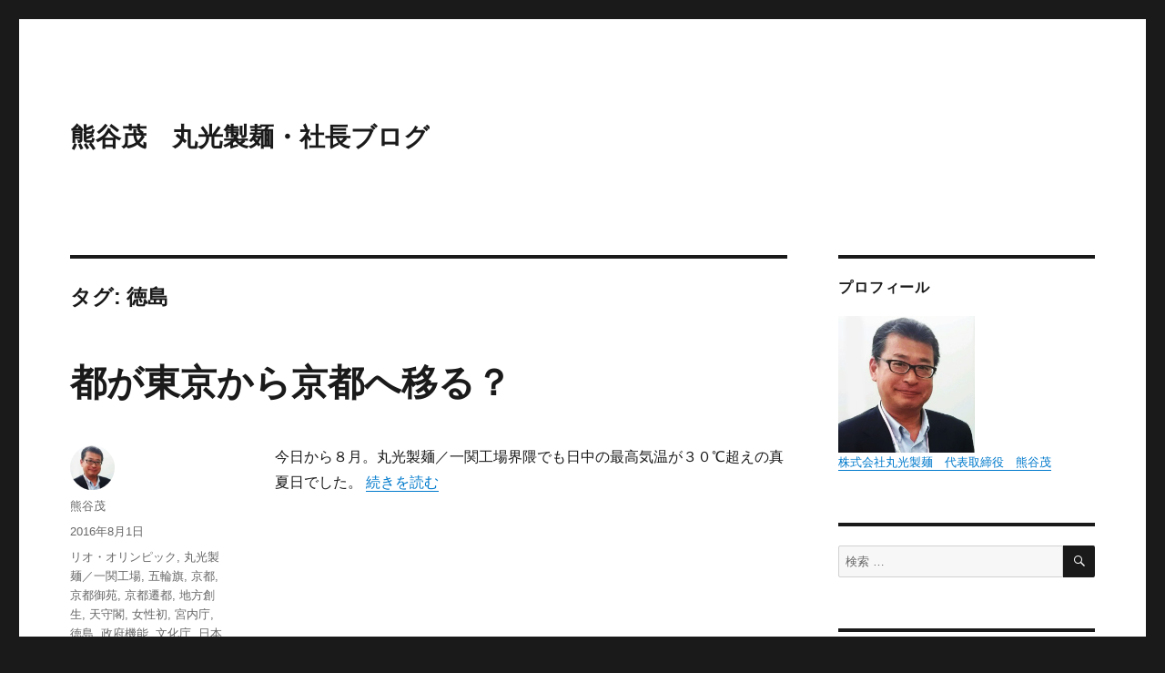

--- FILE ---
content_type: text/html; charset=UTF-8
request_url: https://marumitsu-seimen.com/ja/blog/tag/%E5%BE%B3%E5%B3%B6/
body_size: 18423
content:
<!DOCTYPE html>
<html lang="ja" class="no-js">
<head>
	<meta charset="UTF-8">
	<meta name="viewport" content="width=device-width, initial-scale=1">
	<link rel="profile" href="http://gmpg.org/xfn/11">
		<script>(function(html){html.className = html.className.replace(/\bno-js\b/,'js')})(document.documentElement);</script>
<title>徳島 | 熊谷茂　丸光製麺・社長ブログ</title>

<!-- All in One SEO Pack 2.3.4.2 by Michael Torbert of Semper Fi Web Design[322,354] -->
<meta name="keywords" itemprop="keywords" content="リオ・オリンピック,丸光製麺／一関工場,五輪旗,京都,京都御苑,京都遷都,地方創生,天守閣,女性初,宮内庁,徳島,政府機能,文化庁,日本の顔,最高気温,東京一極集中,東京都知事選挙,江戸時代,消費者庁,無防備,王家と国民,真夏日,閉会式" />
<meta name="robots" content="noindex,follow" />

<link rel="canonical" href="https://marumitsu-seimen.com/ja/blog/tag/%e5%be%b3%e5%b3%b6/" />
		<script type="text/javascript">
		  var _gaq = _gaq || [];
		  _gaq.push(['_setAccount', 'UA-39566082-2']);
		  _gaq.push(['_trackPageview']);
		  (function() {
		    var ga = document.createElement('script'); ga.type = 'text/javascript'; ga.async = true;
			ga.src = ('https:' == document.location.protocol ? 'https://ssl' : 'http://www') + '.google-analytics.com/ga.js';
		    var s = document.getElementsByTagName('script')[0]; s.parentNode.insertBefore(ga, s);
		  })();
		</script>
<!-- /all in one seo pack -->
<link rel="alternate" type="application/rss+xml" title="熊谷茂　丸光製麺・社長ブログ &raquo; フィード" href="https://marumitsu-seimen.com/ja/blog/feed/" />
<link rel="alternate" type="application/rss+xml" title="熊谷茂　丸光製麺・社長ブログ &raquo; コメントフィード" href="https://marumitsu-seimen.com/ja/blog/comments/feed/" />
<link rel="alternate" type="application/rss+xml" title="熊谷茂　丸光製麺・社長ブログ &raquo; 徳島 タグのフィード" href="https://marumitsu-seimen.com/ja/blog/tag/%e5%be%b3%e5%b3%b6/feed/" />
		<script type="text/javascript">
			window._wpemojiSettings = {"baseUrl":"https:\/\/s.w.org\/images\/core\/emoji\/72x72\/","ext":".png","source":{"concatemoji":"https:\/\/marumitsu-seimen.com\/ja\/blog\/wp-includes\/js\/wp-emoji-release.min.js?ver=4.5.32"}};
			!function(e,o,t){var a,n,r;function i(e){var t=o.createElement("script");t.src=e,t.type="text/javascript",o.getElementsByTagName("head")[0].appendChild(t)}for(r=Array("simple","flag","unicode8","diversity"),t.supports={everything:!0,everythingExceptFlag:!0},n=0;n<r.length;n++)t.supports[r[n]]=function(e){var t,a,n=o.createElement("canvas"),r=n.getContext&&n.getContext("2d"),i=String.fromCharCode;if(!r||!r.fillText)return!1;switch(r.textBaseline="top",r.font="600 32px Arial",e){case"flag":return r.fillText(i(55356,56806,55356,56826),0,0),3e3<n.toDataURL().length;case"diversity":return r.fillText(i(55356,57221),0,0),a=(t=r.getImageData(16,16,1,1).data)[0]+","+t[1]+","+t[2]+","+t[3],r.fillText(i(55356,57221,55356,57343),0,0),a!=(t=r.getImageData(16,16,1,1).data)[0]+","+t[1]+","+t[2]+","+t[3];case"simple":return r.fillText(i(55357,56835),0,0),0!==r.getImageData(16,16,1,1).data[0];case"unicode8":return r.fillText(i(55356,57135),0,0),0!==r.getImageData(16,16,1,1).data[0]}return!1}(r[n]),t.supports.everything=t.supports.everything&&t.supports[r[n]],"flag"!==r[n]&&(t.supports.everythingExceptFlag=t.supports.everythingExceptFlag&&t.supports[r[n]]);t.supports.everythingExceptFlag=t.supports.everythingExceptFlag&&!t.supports.flag,t.DOMReady=!1,t.readyCallback=function(){t.DOMReady=!0},t.supports.everything||(a=function(){t.readyCallback()},o.addEventListener?(o.addEventListener("DOMContentLoaded",a,!1),e.addEventListener("load",a,!1)):(e.attachEvent("onload",a),o.attachEvent("onreadystatechange",function(){"complete"===o.readyState&&t.readyCallback()})),(a=t.source||{}).concatemoji?i(a.concatemoji):a.wpemoji&&a.twemoji&&(i(a.twemoji),i(a.wpemoji)))}(window,document,window._wpemojiSettings);
		</script>
		<style type="text/css">
img.wp-smiley,
img.emoji {
	display: inline !important;
	border: none !important;
	box-shadow: none !important;
	height: 1em !important;
	width: 1em !important;
	margin: 0 .07em !important;
	vertical-align: -0.1em !important;
	background: none !important;
	padding: 0 !important;
}
</style>
<link rel='stylesheet' id='wpt-twitter-feed-css'  href='https://marumitsu-seimen.com/ja/blog/wp-content/plugins/wp-to-twitter/css/twitter-feed.css?ver=4.5.32' type='text/css' media='all' />
<link rel='stylesheet' id='twentysixteen-fonts-css'  href='https://fonts.googleapis.com/css?family=Merriweather%3A400%2C700%2C900%2C400italic%2C700italic%2C900italic%7CInconsolata%3A400&#038;subset=latin%2Clatin-ext' type='text/css' media='all' />
<link rel='stylesheet' id='genericons-css'  href='https://marumitsu-seimen.com/ja/blog/wp-content/themes/twentysixteen/genericons/genericons.css?ver=3.4.1' type='text/css' media='all' />
<link rel='stylesheet' id='twentysixteen-style-css'  href='https://marumitsu-seimen.com/ja/blog/wp-content/themes/twentysixteen/style.css?ver=4.5.32' type='text/css' media='all' />
<!--[if lt IE 10]>
<link rel='stylesheet' id='twentysixteen-ie-css'  href='https://marumitsu-seimen.com/ja/blog/wp-content/themes/twentysixteen/css/ie.css?ver=20160412' type='text/css' media='all' />
<![endif]-->
<!--[if lt IE 9]>
<link rel='stylesheet' id='twentysixteen-ie8-css'  href='https://marumitsu-seimen.com/ja/blog/wp-content/themes/twentysixteen/css/ie8.css?ver=20160412' type='text/css' media='all' />
<![endif]-->
<!--[if lt IE 8]>
<link rel='stylesheet' id='twentysixteen-ie7-css'  href='https://marumitsu-seimen.com/ja/blog/wp-content/themes/twentysixteen/css/ie7.css?ver=20160412' type='text/css' media='all' />
<![endif]-->
<!--[if lt IE 9]>
<script type='text/javascript' src='https://marumitsu-seimen.com/ja/blog/wp-content/themes/twentysixteen/js/html5.js?ver=3.7.3'></script>
<![endif]-->
<script type='text/javascript' src='https://marumitsu-seimen.com/ja/blog/wp-includes/js/jquery/jquery.js?ver=1.12.4'></script>
<script type='text/javascript' src='https://marumitsu-seimen.com/ja/blog/wp-includes/js/jquery/jquery-migrate.min.js?ver=1.4.1'></script>
<link rel='https://api.w.org/' href='https://marumitsu-seimen.com/ja/blog/wp-json/' />
<link rel="EditURI" type="application/rsd+xml" title="RSD" href="https://marumitsu-seimen.com/ja/blog/xmlrpc.php?rsd" />
<link rel="wlwmanifest" type="application/wlwmanifest+xml" href="https://marumitsu-seimen.com/ja/blog/wp-includes/wlwmanifest.xml" /> 
<meta name="generator" content="WordPress 4.5.32" />
<!-- BEGIN: WP Social Bookmarking Light -->
<script>(function(d, s, id) {
  var js, fjs = d.getElementsByTagName(s)[0];
  if (d.getElementById(id)) return;
  js = d.createElement(s); js.id = id;
  js.src = "//connect.facebook.net/ja_JP/sdk.js#xfbml=1&version=v2.0";
  fjs.parentNode.insertBefore(js, fjs);
}(document, 'script', 'facebook-jssdk'));</script>
<style type="text/css">
.wp_social_bookmarking_light{
    border: 0 !important;
    padding: 10px 0 20px 0 !important;
    margin: 0 !important;
}
.wp_social_bookmarking_light div{
    float: left !important;
    border: 0 !important;
    padding: 0 !important;
    margin: 0 5px 0px 0 !important;
    min-height: 30px !important;
    line-height: 18px !important;
    text-indent: 0 !important;
}
.wp_social_bookmarking_light img{
    border: 0 !important;
    padding: 0;
    margin: 0;
    vertical-align: top !important;
}
.wp_social_bookmarking_light_clear{
    clear: both !important;
}
#fb-root{
    display: none;
}
.wsbl_twitter{
    width: 100px;
}
.wsbl_facebook_like iframe{
    max-width: none !important;
}
.wsbl_pinterest a{
    border: 0px !important;
}</style>
<!-- END: WP Social Bookmarking Light -->
</head>

<body class="archive tag tag-2048 group-blog hfeed">
<div id="page" class="site">
	<div class="site-inner">
		<a class="skip-link screen-reader-text" href="#content">コンテンツへスキップ</a>

		<header id="masthead" class="site-header" role="banner">
			<div class="site-header-main">
				<div class="site-branding">
					
											<p class="site-title"><a href="https://marumitsu-seimen.com/ja/blog/" rel="home">熊谷茂　丸光製麺・社長ブログ</a></p>
									</div><!-- .site-branding -->

							</div><!-- .site-header-main -->

					</header><!-- .site-header -->

		<div id="content" class="site-content">

	<div id="primary" class="content-area">
		<main id="main" class="site-main" role="main">

		
			<header class="page-header">
				<h1 class="page-title">タグ: 徳島</h1>			</header><!-- .page-header -->

			
<article id="post-571" class="post-571 post type-post status-publish format-standard hentry category-blog tag-2058 tag-2043 tag-2060 tag-1712 tag-2053 tag-2052 tag-2049 tag-2055 tag-2045 tag-2051 tag-2048 tag-2050 tag-2046 tag-2057 tag-898 tag-493 tag-2044 tag-1285 tag-2047 tag-2054 tag-2056 tag-1150 tag-2059">
	<header class="entry-header">
		
		<h2 class="entry-title"><a href="https://marumitsu-seimen.com/ja/blog/2016/08/01/571/" rel="bookmark">都が東京から京都へ移る？</a></h2>	</header><!-- .entry-header -->

	
	
	<div class="entry-content">
		<p>今日から８月。丸光製麺／一関工場界隈でも日中の最高気温が３０℃超えの真夏日でした。 <a href="https://marumitsu-seimen.com/ja/blog/2016/08/01/571/#more-571" class="more-link"><span class="screen-reader-text">&#8220;都が東京から京都へ移る？&#8221;の</span>続きを読む</a></p>
	</div><!-- .entry-content -->

	<footer class="entry-footer">
		<span class="byline"><span class="author vcard"><img src="https://marumitsu-seimen.com/ja/blog/wp-content/uploads/2016/04/160414-768x1024s3-150x150.jpg" width="49" height="49" alt="熊谷茂" class="avatar avatar-49 wp-user-avatar wp-user-avatar-49 alignnone photo" /><span class="screen-reader-text">投稿者 </span> <a class="url fn n" href="https://marumitsu-seimen.com/ja/blog/author/shigeru-kumagai/">熊谷茂</a></span></span><span class="posted-on"><span class="screen-reader-text">投稿日: </span><a href="https://marumitsu-seimen.com/ja/blog/2016/08/01/571/" rel="bookmark"><time class="entry-date published" datetime="2016-08-01T21:41:22+00:00">2016年8月1日</time><time class="updated" datetime="2016-08-01T17:48:11+00:00">2016年8月1日</time></a></span><span class="tags-links"><span class="screen-reader-text">タグ </span><a href="https://marumitsu-seimen.com/ja/blog/tag/%e3%83%aa%e3%82%aa%e3%83%bb%e3%82%aa%e3%83%aa%e3%83%b3%e3%83%94%e3%83%83%e3%82%af/" rel="tag">リオ・オリンピック</a>, <a href="https://marumitsu-seimen.com/ja/blog/tag/%e4%b8%b8%e5%85%89%e8%a3%bd%e9%ba%ba%ef%bc%8f%e4%b8%80%e9%96%a2%e5%b7%a5%e5%a0%b4/" rel="tag">丸光製麺／一関工場</a>, <a href="https://marumitsu-seimen.com/ja/blog/tag/%e4%ba%94%e8%bc%aa%e6%97%97/" rel="tag">五輪旗</a>, <a href="https://marumitsu-seimen.com/ja/blog/tag/%e4%ba%ac%e9%83%bd/" rel="tag">京都</a>, <a href="https://marumitsu-seimen.com/ja/blog/tag/%e4%ba%ac%e9%83%bd%e5%be%a1%e8%8b%91/" rel="tag">京都御苑</a>, <a href="https://marumitsu-seimen.com/ja/blog/tag/%e4%ba%ac%e9%83%bd%e9%81%b7%e9%83%bd/" rel="tag">京都遷都</a>, <a href="https://marumitsu-seimen.com/ja/blog/tag/%e5%9c%b0%e6%96%b9%e5%89%b5%e7%94%9f/" rel="tag">地方創生</a>, <a href="https://marumitsu-seimen.com/ja/blog/tag/%e5%a4%a9%e5%ae%88%e9%96%a3/" rel="tag">天守閣</a>, <a href="https://marumitsu-seimen.com/ja/blog/tag/%e5%a5%b3%e6%80%a7%e5%88%9d/" rel="tag">女性初</a>, <a href="https://marumitsu-seimen.com/ja/blog/tag/%e5%ae%ae%e5%86%85%e5%ba%81/" rel="tag">宮内庁</a>, <a href="https://marumitsu-seimen.com/ja/blog/tag/%e5%be%b3%e5%b3%b6/" rel="tag">徳島</a>, <a href="https://marumitsu-seimen.com/ja/blog/tag/%e6%94%bf%e5%ba%9c%e6%a9%9f%e8%83%bd/" rel="tag">政府機能</a>, <a href="https://marumitsu-seimen.com/ja/blog/tag/%e6%96%87%e5%8c%96%e5%ba%81/" rel="tag">文化庁</a>, <a href="https://marumitsu-seimen.com/ja/blog/tag/%e6%97%a5%e6%9c%ac%e3%81%ae%e9%a1%94/" rel="tag">日本の顔</a>, <a href="https://marumitsu-seimen.com/ja/blog/tag/%e6%9c%80%e9%ab%98%e6%b0%97%e6%b8%a9/" rel="tag">最高気温</a>, <a href="https://marumitsu-seimen.com/ja/blog/tag/%e6%9d%b1%e4%ba%ac%e4%b8%80%e6%a5%b5%e9%9b%86%e4%b8%ad/" rel="tag">東京一極集中</a>, <a href="https://marumitsu-seimen.com/ja/blog/tag/%e6%9d%b1%e4%ba%ac%e9%83%bd%e7%9f%a5%e4%ba%8b%e9%81%b8%e6%8c%99/" rel="tag">東京都知事選挙</a>, <a href="https://marumitsu-seimen.com/ja/blog/tag/%e6%b1%9f%e6%88%b8%e6%99%82%e4%bb%a3/" rel="tag">江戸時代</a>, <a href="https://marumitsu-seimen.com/ja/blog/tag/%e6%b6%88%e8%b2%bb%e8%80%85%e5%ba%81/" rel="tag">消費者庁</a>, <a href="https://marumitsu-seimen.com/ja/blog/tag/%e7%84%a1%e9%98%b2%e5%82%99/" rel="tag">無防備</a>, <a href="https://marumitsu-seimen.com/ja/blog/tag/%e7%8e%8b%e5%ae%b6%e3%81%a8%e5%9b%bd%e6%b0%91/" rel="tag">王家と国民</a>, <a href="https://marumitsu-seimen.com/ja/blog/tag/%e7%9c%9f%e5%a4%8f%e6%97%a5/" rel="tag">真夏日</a>, <a href="https://marumitsu-seimen.com/ja/blog/tag/%e9%96%89%e4%bc%9a%e5%bc%8f/" rel="tag">閉会式</a></span>			</footer><!-- .entry-footer -->
</article><!-- #post-## -->

		</main><!-- .site-main -->
	</div><!-- .content-area -->


	<aside id="secondary" class="sidebar widget-area" role="complementary">
		<section id="text-3" class="widget widget_text"><h2 class="widget-title">プロフィール</h2>			<div class="textwidget"><a href="http://marumitsu-seimen.com/ja/blog/profile-shigeru-kumagai/"><img src="http://marumitsu-seimen.com/ja/blog/wp-content/uploads/2016/04/160414-768x1024s3.jpg" width="150px" height="150px">
株式会社丸光製麺　代表取締役　熊谷茂</a></div>
		</section><section id="search-2" class="widget widget_search">
<form role="search" method="get" class="search-form" action="https://marumitsu-seimen.com/ja/blog/">
	<label>
		<span class="screen-reader-text">検索対象:</span>
		<input type="search" class="search-field" placeholder="検索 &hellip;" value="" name="s" />
	</label>
	<button type="submit" class="search-submit"><span class="screen-reader-text">検索</span></button>
</form>
</section>		<section id="recent-posts-2" class="widget widget_recent_entries">		<h2 class="widget-title">最近の投稿</h2>		<ul>
					<li>
				<a href="https://marumitsu-seimen.com/ja/blog/2017/05/24/779/">フカヒレに使うサメの種類</a>
						</li>
					<li>
				<a href="https://marumitsu-seimen.com/ja/blog/2016/10/31/776/">ふかひれのお勉強③</a>
						</li>
					<li>
				<a href="https://marumitsu-seimen.com/ja/blog/2016/10/30/774/">ふかひれのお勉強②</a>
						</li>
					<li>
				<a href="https://marumitsu-seimen.com/ja/blog/2016/10/29/772/">ふかひれのお勉強①</a>
						</li>
					<li>
				<a href="https://marumitsu-seimen.com/ja/blog/2016/10/28/770/">ガラホは生き残れるか？</a>
						</li>
				</ul>
		</section>		<section id="pages-2" class="widget widget_pages"><h2 class="widget-title">プロフィールと索引</h2>		<ul>
			<li class="page_item page-item-2"><a href="https://marumitsu-seimen.com/ja/blog/sitemap/">サイトマップ</a></li>
<li class="page_item page-item-290"><a href="https://marumitsu-seimen.com/ja/blog/profile-shigeru-kumagai/">熊谷　茂　プロフィール</a></li>
		</ul>
		</section><section id="archives-2" class="widget widget_archive"><h2 class="widget-title">アーカイブ</h2>		<ul>
			<li><a href='https://marumitsu-seimen.com/ja/blog/2017/05/'>2017年5月</a></li>
	<li><a href='https://marumitsu-seimen.com/ja/blog/2016/10/'>2016年10月</a></li>
	<li><a href='https://marumitsu-seimen.com/ja/blog/2016/09/'>2016年9月</a></li>
	<li><a href='https://marumitsu-seimen.com/ja/blog/2016/08/'>2016年8月</a></li>
	<li><a href='https://marumitsu-seimen.com/ja/blog/2016/07/'>2016年7月</a></li>
	<li><a href='https://marumitsu-seimen.com/ja/blog/2016/06/'>2016年6月</a></li>
	<li><a href='https://marumitsu-seimen.com/ja/blog/2016/05/'>2016年5月</a></li>
	<li><a href='https://marumitsu-seimen.com/ja/blog/2016/04/'>2016年4月</a></li>
	<li><a href='https://marumitsu-seimen.com/ja/blog/2016/03/'>2016年3月</a></li>
		</ul>
		</section><section id="text-2" class="widget widget_text"><h2 class="widget-title">リンク</h2>			<div class="textwidget"><ul>
<li><a href="http://marumitsu-seimen.com/" target="_blank">株式会社丸光製麺</a></li>
<li><a href="http://www.marumitsushop.jp/" target="_blank">丸光ショップ（通販サイト）</a></li>
</ul>
<a href="http://www.marumitsushop.jp/" target="_blank"><img src="http://marumitsu-seimen.com/ja/blog/wp-content/uploads/2016/04/marumitsushop-banner.png" style="border:#000 1px solid;"></a></div>
		</section>	</aside><!-- .sidebar .widget-area -->

		</div><!-- .site-content -->

		<footer id="colophon" class="site-footer" role="contentinfo">
			
			
			<div class="site-info">
								<span class="site-title"><a href="https://marumitsu-seimen.com/ja/blog/" rel="home">熊谷茂　丸光製麺・社長ブログ</a></span>
				<a href="https://ja.wordpress.org/">Proudly powered by WordPress</a>
			</div><!-- .site-info -->
		</footer><!-- .site-footer -->
	</div><!-- .site-inner -->
</div><!-- .site -->

<!-- BEGIN: WP Social Bookmarking Light -->
<script>!function(d,s,id){var js,fjs=d.getElementsByTagName(s)[0],p=/^http:/.test(d.location)?'http':'https';if(!d.getElementById(id)){js=d.createElement(s);js.id=id;js.src=p+'://platform.twitter.com/widgets.js';fjs.parentNode.insertBefore(js,fjs);}}(document, 'script', 'twitter-wjs');</script>
<!-- END: WP Social Bookmarking Light -->
<script type='text/javascript' src='https://marumitsu-seimen.com/ja/blog/wp-content/themes/twentysixteen/js/skip-link-focus-fix.js?ver=20160412'></script>
<script type='text/javascript'>
/* <![CDATA[ */
var screenReaderText = {"expand":"\u30b5\u30d6\u30e1\u30cb\u30e5\u30fc\u3092\u5c55\u958b","collapse":"\u30b5\u30d6\u30e1\u30cb\u30e5\u30fc\u3092\u9589\u3058\u308b"};
/* ]]> */
</script>
<script type='text/javascript' src='https://marumitsu-seimen.com/ja/blog/wp-content/themes/twentysixteen/js/functions.js?ver=20160412'></script>
<script type='text/javascript' src='https://marumitsu-seimen.com/ja/blog/wp-includes/js/wp-embed.min.js?ver=4.5.32'></script>
</body>
</html>
